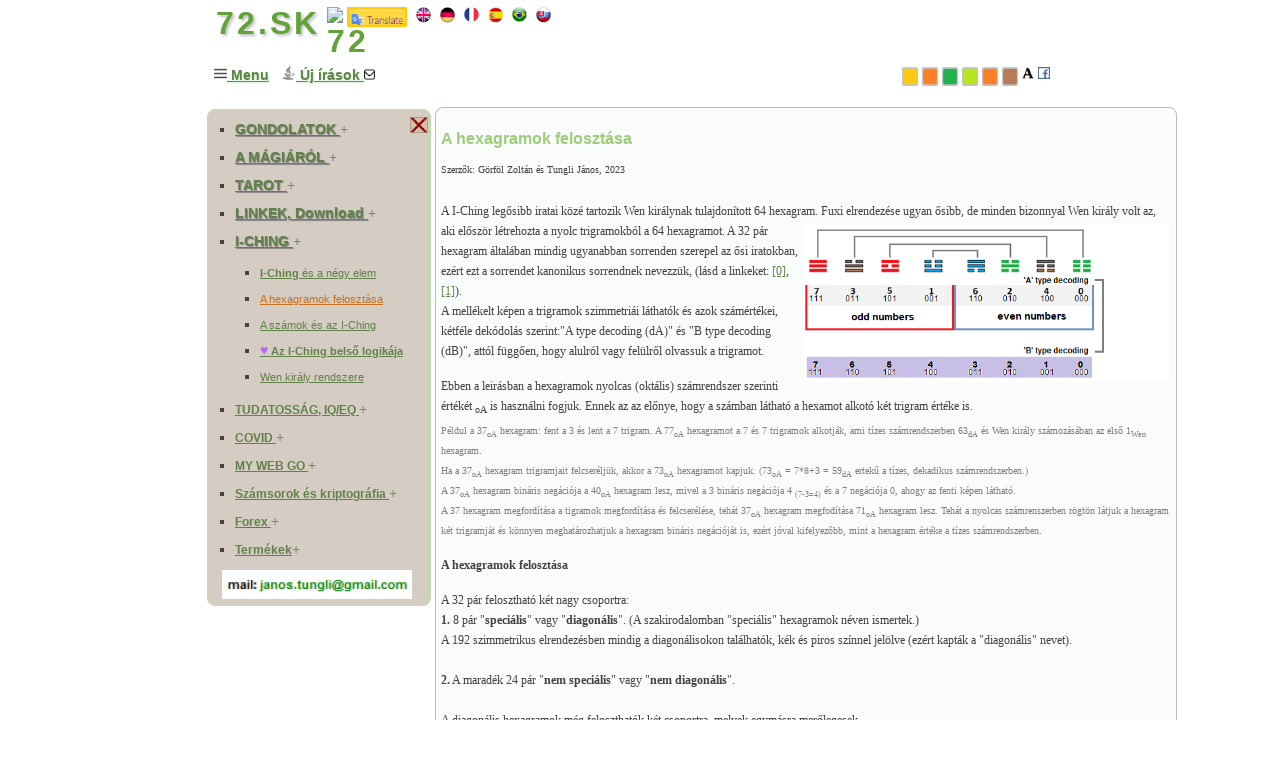

--- FILE ---
content_type: text/html; charset=UTF-8
request_url: https://www.72.sk/menu.php?m=W0
body_size: 29816
content:
<!DOCTYPE html>
<html>
<head>
<title>https://www.72.sk</title>
<meta charset="UTF-8">
<meta name="alexaVerifyID" content="Byd-zPaCdbCFWq9pQNkg2dmGf0U"/>
<meta name="msvalidate.01" content="F4398C82E1F891B1AAA43A65A0CF0BA6" />
<meta http-equiv="content-type" content="text/html; charset=UTF-8" />
<meta name="viewport" content="width=device-width, initial-scale=1.0">
<meta http-equiv="content-language" content="hu" />
<meta name="description" content="This Hermeticism page contains a revolutionary new perspective on the Tarot, based on the works of Franz Bardon. It explores the connection between the Tarot, the Bible, and magic."/>
<meta name="keywords" content="tarot, jóslás, Isten, Jelenések, Revelation, Franz Bardon, meditáció, önmegismerés, pszichoanalízis, Biblia, szexualitás, hit"/>
<meta name="robots" content="index, follow, noarchive" />
<meta name="author" content="Tungli János" />
<link rel="icon" type="image/png" href="/images/favicon.png" />


<!-- for Google+ -->
<meta name="name" content="Hermeticism"/>
<meta name="description" content="This Hermeticism page contains a revolutionary new perspective on the Tarot, based on the works of Franz Bardon. It explores the connection between the Tarot, the Bible, and magic."/>
<meta name="image" content="https://www.72.sk/images/tarot1.jpg"/>
          
<!-- for Twitter -->          
<meta name="twitter:card" content="summary" />
<meta name="twitter:title" content="Tarot magic duality" />
<meta name="twitter:description" content="This page contains a revolutionary new view of the tarot, based on the works of Franz Bardon. It deals with the link between tarot, the Bible and magic." />
<meta name="twitter:image" content="https://www.72.sk/images/tarot1.jpg" />

<!-- Clarity tracking code for https://www.72.sk/ -->
<script>
    (function(c,l,a,r,i,t,y){
        c[a]=c[a]||function(){(c[a].q=c[a].q||[]).push(arguments)};
        t=l.createElement(r);t.async=1;t.src="https://www.clarity.ms/tag/"+i;
        y=l.getElementsByTagName(r)[0];y.parentNode.insertBefore(t,y);
    })(window, document, "clarity", "script", "56emtlbvw0");
</script>


<meta name="copyright" content="Copyright © 2013-2016 by Janos Tungli. All rights reserved." />
   <link rel="stylesheet" type="text/css" href="reset.css" media="screen" />
   <link rel="stylesheet" type="text/css" href="style1.css" media="screen" />
   <link rel="stylesheet" type="text/css" href="style1.css" media="screen, handheld" />
   <link rel="stylesheet" type="text/css" href="style1.css" media="screen  and (min-width: 40.5em)" />
   <link rel="stylesheet" type="text/css" href="style0.css" media="screen  and (min-width: 59.5em)" />   


 <script type="text/javascript">
		function menuDiv() {
			var a=document.getElementById('menudiv');
			if (a.style.display=='block') {
				a.style.display='none';
			} else {
				a.style.display='block';
			}
		}
	</script>

<script async src="https://pagead2.googlesyndication.com/pagead/js/adsbygoogle.js?client=ca-pub-9132656016882378"
     crossorigin="anonymous"></script>
	 
<link rel="stylesheet" href="github.css">
<script src="https://cdnjs.cloudflare.com/ajax/libs/highlight.js/11.9.0/highlight.min.js"></script>
<script src="https://cdnjs.cloudflare.com/ajax/libs/highlight.js/11.9.0/languages/go.min.js"></script>
<script>hljs.highlightAll();</script>	 
<link rel="canonical" href="https://72.sk/w0.php"></head>

<body>
<div id="fb-root"></div>

<div id="container">
   <div id="center">
    <div id="head">
        <div id="head-in">
            <!-- <a title="janos.tungli [@] gmail.com,  (c) Tungli János, 2015" href="?m=MB2">&nbsp; TAROT &nbsp;<img class="right" width="32px" src="images/p32.jpg"/><span></span></a>&#160-->
			<!--<img class="left" src="images/wolf.jpg" alt="wolf" title="wolf" width="57px" /> -->
            <a title="janos.tungli [@] gmail.com,  (c) Tungli János, 2015" href="?m=MB2" style="text-shadow:2px 2px 3px silver;">&nbsp;72.SK <span></span></a>&#160 
            <!--<a href="?m=AP"><img class="right" height="30px" src="images/erb.png" alt="erb" title="erb"/></a>-->
			<!--
			<a href="?m=EN"><img class="right" src="images/en.png" alt="English" title="English"/></a>
			<a href="?m=SK"><img class="right" src="images/sk.png" alt="Slovak" title="Slovak"/></a>
			<a href="?m=RU"><img class="right" src="images/ru.png" width="30px" alt="Russian" title="Russian"/></a>
			-->
			<!--<a class="right" href="https://translate.google.com/translate?hl=en&sl=auto&tl=en&u=http%3A%2F%2Fhttps://www.72.sk -->
			<a target="_blank" href="https://www-72-sk.translate.goog/menu.php?m=W0&_x_tr_sl=auto&_x_tr_tl=en&_x_tr_hl=en">			<img class="left" src="images/favicon.ico" width="13px" alt="72" title="72"/>
			  <img class="right" src="images/translate.png" width="60px" alt="Translate this page to the selected language" title="Translate this page to the selected language"/>
			</a>
    		<a target="_blank" href="https://www-72-sk.translate.goog/menu.php?m=W0&_x_tr_sl=auto&_x_tr_tl=en&_x_tr_hl=en"> <img class="right" src="images/en.png" width="15px" alt="English" title="translation into English"/></a>
			<a target="_blank" href="https://www-72-sk.translate.goog/menu.php?m=W0&_x_tr_sl=auto&_x_tr_tl=de&_x_tr_hl=en"> <img class="right" src="images/de.png" width="15px" alt="Deutch" title="translation into German"/></a>
			<a target="_blank" href="https://www-72-sk.translate.goog/menu.php?m=W0&_x_tr_sl=auto&_x_tr_tl=fr&_x_tr_hl=en"> <img class="right" src="images/fr.png" width="15px" alt="French" title="translation into French"/></a>
			<a target="_blank" href="https://www-72-sk.translate.goog/menu.php?m=W0&_x_tr_sl=auto&_x_tr_tl=es&_x_tr_hl=en"> <img class="right" src="images/sp.png" width="15px" alt="Spanish" title="translation into Spanish"/></a>
			<a target="_blank" href="https://www-72-sk.translate.goog/menu.php?m=W0&_x_tr_sl=auto&_x_tr_tl=pt&_x_tr_hl=en"> <img class="right" src="images/po.png" width="15px" alt="Portugal" title="Portuguese translation"/></a>
			<a target="_blank" href="https://www-72-sk.translate.goog/menu.php?m=W0&_x_tr_sl=auto&_x_tr_tl=sk&_x_tr_hl=en"> <img class="right" src="images/sk.png" width="15px" alt="Slovak" title="translation into Slovak"/></a>
			<!--
			<a target="_blank" href="https://www-72-sk.translate.goog/menu.php?m=W0&_x_tr_sl=auto&_x_tr_tl=vi&_x_tr_hl=en"> <img class="right" src="images/vi.png" width="15px" alt="Vietnam" title="translation into Vietnamese"/></a>
			<a target="_blank" href="https://www-72-sk.translate.goog/menu.php?m=W0&_x_tr_sl=auto&_x_tr_tl=zh-CN&_x_tr_hl=en"> <img class="right" src="images/ch.png" width="15px" alt="Chinese" title="translation into Chinese"/></a>
			<a target="_blank" href="https://www-72-sk.translate.goog/menu.php?m=W0&_x_tr_sl=auto&_x_tr_tl=ru&_x_tr_hl=en"> <img class="right" src="images/ru.png" width="15px" alt="Russian" title="translation into Russian"/></a>
			-->
	   </div>
    </div>
	<div class="clear"> </div>
 
    <div id="content">
        <div id="content-in">
		     <div class="menu0">
			 <a href="?m=MW0" title="MENU" style="font-size:14px;text-shadow:1px 1px 2px #c5e8c5;"><img alt="menu" title="menu" src="images/menu.png" width="13px"/><strong>&nbsp;Menu</strong></a>			 &nbsp;&nbsp;<a href="?m=XX" title="Új írások" style="font-size:14px;text-shadow:1px 1px 2px #c5e8c5;"><img alt="news" title="news" src="images/coffe.png" width="15px"/><strong>&nbsp;Új írások</strong>&nbsp;<img alt="contact" title="contact" src="images/email9.png" width="11px"/></a>
    				     <a target="_blank" href="https://www.facebook.com/jan.tungli"><img class="right" alt="f" title="Facebook" src="images/facebook.png" width="12px"/></a>
						 &nbsp;<a target="_blank" href="https://independent.academia.edu/J%C3%A1nosTungli"><img class="right" alt="Academia" title="Academia edu" src="images/academia.png" width="12px"/></a> 
				         &nbsp;<a target="_blank" href="https://www.hetek.hu/"><img class="right" alt="hetek.hu" title="hetek.hu" src="images/n11.png" width="16px"/></a>
						 &nbsp;<a target="_blank" href="https://liveuamap.com/"><img class="right" alt="army" title="army" src="images/n6.png" width="16px"/></a> 
				         &nbsp;<a target="_blank" href="https://allisrael.com/"><img class="right" alt="all-izrael.com" title="all-izrael.com" src="images/n9.png" width="16px"/></a>
						 &nbsp;<a target="_blank" href="https://cz24.news/"><img class="right" alt="cz24" title="cz24" src="images/n10.png" width="16px"/></a>
						 &nbsp;<a target="_blank" href="https://spravy.pravda.sk/"><img class="right" alt="pravda" title="pravda" src="images/n6.png" width="16px"/></a> 
						 &nbsp;<a target="_blank" href="https://www.infovojna.bz/"><img class="right" alt="infovojna" title="infovojna" src="images/n5.png" width="16px"/></a> 
						 
			</div>			 
		  <div class="menu">	
			<!--<div class="menu">-->
                <ul class="menu">
                    <a href="?m=W0"><img class="right" alt="x" title="x" src="images/x.png" width="18px"/></a>						 
                    <li><a title="GONDOLATOK" href="?m=MEJ" style="font-size:14px;text-shadow:1px 1px 1px gray;"><strong>GONDOLATOK </strong></a><span style="color:gray">+</span>
					</li>
	                <li><a title="A MÁGIARÓL" href="?m=MGX" style="font-size:14px;text-shadow:1px 1px 1px gray;"><strong>A MÁGIÁRÓL </strong></a><span style="color:gray">+</span>
					</li>
                    <li><a href="?m=MB4" title="TAROT" style="font-size:14px;text-shadow:1px 1px 1px gray;"><strong>TAROT </strong></a><span style="color:gray">+</span>&nbsp;&nbsp;
    				</li>
              
                      <li><a title="Links,Download" href="?m=MDN" style="font-size:14px;text-shadow:1px 1px 1px gray;"><strong>LINKEK, Download </strong></a><span style="color:gray">+</span>
					</li>					
	                <li><a title="I-Ching, I-Ťing, Yi-Jing, Ji-King" href="?m=MC9" style="font-size:14px;text-shadow:1px 1px 1px gray;"><strong>I-CHING </strong></a><span style="color:gray">+</span>
											  <ul class="menu">
						  <li><a title="I-Ching és a négy elem" href="?m=C9" style="font-size:11px;"><strong>I-Ching</strong> és a négy elem</a></li>
						  <li><a title="A hexagramok felosztása" href="?m=W0" style="font-size:11px;color:#CA6F1E;">A hexagramok felosztása</li>
						  <li><a title="A számok és az I-Ching" href="?m=I2" style="font-size:11px;">A számok és az I-Ching</li>
						  <li><a title="Az I-Ching belső logikája" href="?m=IB" style="font-size:11px;"><strong><span style="color:#b366ff">♥</span> Az I-Ching belső logikája</strong></li>
						  <!-- li><a title="Összefüggések a Wen sorrendben" href="?m=WEN" style="font-size:11px;">Összefüggések Wen király sorrendjében</li>-->
						  <li><a title="Összefüggések Wen király sorrendjében" href="?m=W1" style="font-size:11px;">Wen király rendszere</li>
						  </ul>
					</li>
                   <li><a title="Tudatosság" href="?m=MT2" style="font-size:12px;"><strong>TUDATOSSÁG, IQ/EQ </strong></a><span style="color:gray">+</span>
					</li>
              
  			        <li><a title="COVID" href="?m=MCQ" style="font-size:12px;"><strong>COVID </strong></a><span style="color:gray">+</span>
					</li>
                   <li><a title="My Web Go" href="?m=MWG1" style="font-size:12px;"><strong>MY WEB GO </strong></a><span style="color:gray">+</span>
					</li>
                   <li><a title="Számsorok és kriptográfia" href="?m=MSS1" style="font-size:12px;"><strong>Számsorok és kriptográfia </strong></a><span style="color:gray">+<span style="color:gray">
					</li>
                   <li><a title="Forex" href="?m=MF2" style="font-size:12px;"><strong>Forex </strong></a><span style="color:gray">+<span style="color:gray">
					</li>
                   <li><a title="Termékek, products" href="?m=MPR1" style="font-size:12px;"><strong>Termékek</strong></a><span style="color:gray">+<span style="color:gray">
					</li>
    			</ul>
					   <div class="bottom" style="padding-left:10px;">
					     <center>
					      <a href="mailto:janos.tungli@gmail.com?Subject=TAROT" target="_top"><img class='left' src="images/email.png" title="Email" alt="email" style="min-width:100px; max-width:190px; width:95%" /></a>
						 </center>
					      <div class="clear"></div>
						
						<div style="width:190px;padding:2px">
						 <!--
						 <a title="free world map tracker" href="https://smallcounter.com/vmap/1731783379/">
                         <img title="free world map counter" src="https://smallcounter.com/map/view.php?type=180&id=1731783379" border="1" alt="world map hits counter" /></a><br>
                         <a href="https://smallcounter.com">map counter</a>
						 -->
						 <!--
						 <a href='http://www.freevisitorcounters.com'>free visitor counters</a> <script type='text/javascript' src='https://www.freevisitorcounters.com/auth.php?id=464fbf40c77d14577ed69598449d6d7ec0ff01d8'></script>
                         <script type="text/javascript" src="https://www.freevisitorcounters.com/en/home/counter/1262975/t/1"></script>
						 -->
						<!--
						&nbsp;<script type="text/javascript" src="//ra.revolvermaps.com/0/0/7.js?i=0dprwpbezu4&amp;m=0&amp;c=ff0000&amp;cr1=ffffff&amp;sx=0" async="async"></script>  
						<script type="text/javascript" src="//widget.supercounters.com/ssl/map.js"></script> 
					     <script type="text/javascript">var sc_map_var = sc_map_var || [];sc_map(1522661,"112288","ff0000",10)</script>
						--> 
						</div>
					   </div>

			</div>
      
            <div class="data">
				﻿<div class="inside">
	<div class="item1">
	  <H2>A hexagramok felosztása</H2>

<span style="font-size:10px;font-family:Tahoma,Georgia,Ariel;">Szerzők: Görföl Zoltán és Tungli János, 2023</span>
<p>
 <br/> A I-Ching legősibb iratai közé tartozik Wen királynak tulajdonított 64 hexagram.<img class="right50" alt="ex3" src="images/ex3.png" />
  Fuxi elrendezése ugyan ősibb, de minden bizonnyal Wen király volt az, aki először létrehozta a nyolc trigramokból a 64 hexagramot. 
  A 32 pár hexagram általában mindig ugyanabban sorrenden szerepel az ősi iratokban, ezért ezt a sorrendet kanonikus sorrendnek nevezzük, (lásd a linkeket: <a href="i_ching_intro.pdf">[0]</a>, <a href="http://www.chinaknowledge.de/Literature/Classics/yijing.html">[1]</a>).
  <br> A mellékelt képen a trigramok szimmetriái láthatók és azok számértékei, kétféle dekódolás szerint:"A type decoding (dA)" és "B type decoding (dB)", attól függően, hogy alulról vagy felülről olvassuk a trigramot. 
</p>
<p>Ebben a leirásban a hexagramok nyolcas (oktális) számrendszer szerinti értékét <sub>oA</sub> is használni fogjuk. Ennek az az előnye, hogy a számban látható a hexamot alkotó két trigram értéke is.
<br><span style="font-size:10px;font-family:Tahoma,Georgia,Ariel;color:gray;">Példul a 37<sub>oA</sub> hexagram: fent a 3 és lent a 7 trigram. A 77<sub>oA</sub> hexagramot a 7 és 7 trigramok alkotják, ami tízes számrendszerben 63<sub>dA</sub> és Wen király számozásában az első 1<sub>Wen</sub> hexagram.
<br>Ha a 37<sub>oA</sub> hexagram trigramjait felcseréljük, akkor a 73<sub>oA</sub> hexagramot kapjuk. (73<sub>oA</sub> = 7*8+3 = 59<sub>dA</sub> ertekű a tízes, dekadikus számrendszerben.)
<br>A 37<sub>oA</sub> hexagram bináris negációja a 40<sub>oA</sub> hexagram lesz, mivel a 3 bináris negációja 4 <sub>(7-3=4)</sub> és a 7 negációja 0, ahogy az fenti képen látható.
<br>A 37 hexagram megfordítása a tigramok megfordítása és felcserélése, tehát 37<sub>oA</sub> hexagram megfodítása 71<sub>oA</sub> hexagram lesz.  
Tehát a nyolcas számrenszerben rögtön látjuk a hexagram két trigramját és könnyen meghatározhatjuk a hexagram bináris negációját is, ezért jóval kifelyezőbb, mint a hexagram értéke a tízes számrendszerben.    
</span>
</p>
<p>
<strong> A hexagramok felosztása</strong>
<p>
A 32 pár felosztható két nagy csoportra:
<br/><strong> 1.</strong> 8 pár "<strong>speciális</strong>" vagy "<strong>diagonális</strong>". (A szakirodalomban "speciális" hexagramok néven ismertek.)   
<br>A 192 szimmetrikus elrendezésben mindig a diagonálisokon találhatók, kék és piros színnel jelölve (ezért kapták a "diagonális" nevet).  
<br/><br><strong> 2.</strong> A maradék 24 pár "<strong>nem speciális</strong>" vagy "<strong>nem diagonális</strong>".
<br/><br/>A diagonális hexagramok még feloszthatók két csoportra, melyek egymásra merőlegesek.
<br>Ahhoz, hogy lássuk ezt a merőlegességet, a <strng>192 szimmetrikus elrendezésből</strong> egy esetet mutatok be a jobb vizuális megértés érdekében:
    <img class="left95"  alt="ex99" src="images/ex99.png" />
    <div class="block"></div> 
</p>
<p>  
<strong> 1.1.</strong> A diagonális hexagramok első csoportja, ahol "A type decoding" értéke egyenlő "B type decoding" értékkel, tehát <strong>dA = dB</strong> . 
<br>Ezeknél a hexagramoknál a felső és az alsó trigram egymás tükörképei.
A 192 szimmertriában kék színnel vannak jelölve a diagonálison. Itt érvényes, hogy a számok összege &sum; dA = 4 x 63 . 
<br>Ezek: [2, 62, 29, 28, 27, 30, 61, 1]<sub>Wen</sub> = [00, 14, 22, 36, 41, 55, 63, 77]<sub>oA</sub> = [0, 12, 18, 30, 33, 45, 51, 63]<sub>dA</sub>
<br/>Ez a csoport még felosztható két részre az szerint, hogy a felső és az alsó trigram megegyezik a hexagramban vagy nem. 
   <img class="right60"  alt="ex5" src="images/ex5.png" />
   <img class="right15" title="Fuxi64" alt="Fuxi64" src="images/fx64.png" />
   
   <div class="block"></div>
</p>
<p>
<strong> 1.2.</strong> A diagonális hexagramok második csoportja, ahol <strong>dA + dB = 63</strong> . 
<br>Ezeknél a hexagramoknál a felső és az alsó trigram egymás tükörképének a negációja. A 192 szimmertriában piros színnel vannak jelölve a diagonálison.
Itt is érvényes, hogy a számok összege &sum; dA = 4 x 63 . 
<br>Ha jól megfigyeljük ez a szimmetria valójába Wen király pakuája, de nem a trigramok hanem már a hexagramok szintjén.
<br><strong>Ez a szimmetria tökéletesen bizonyítja Wen kirány pakuájának helyességét.</strong>  
<br>Ezek: [11, 54, 63, 17, 18, 64, 53, 12]<sub>Wen</sub> = [07, 13, 25, 31, 46, 52, 64, 70]<sub>oA</sub> = [7, 11, 21, 25, 38, 42, 52, 56]<sub>dA</sub>
<br/>Ez a csoport is felosztható két részre az szerint, hogy a felső és az alsó trigram egymás bináris negációja vagy nem. 
   <img class="right60"  alt="ex6" src="images/ex6.png" />
   <img class="right15"  alt="ex6" src="images/wen_pakua.png" />
   
   <div class="block"></div>
<br/>
<p>
Látva ezen szimmetriákat észre kell venni, hogy <strong>teljesen mindegy milyen dekódolást választunk</strong>, hogy a hexagram megszakított vonala nulla vagy egyes lesz, illetve alulról vagy felülről olvassuk a hexagramokat, mert ez a rendszer független a dekódolástól. 
Ez azt jelenti, ha más dekódolást választunk, akkor is kijönnek ezek az összefüggések, csupán más számok lesznek a táblázatokban.
Tehát felesleges arról vitatkozni, hogy milyen matematikai dekódolás a helyes, és melyik a helyes olvasat, mert teljesen mindegy. Ez csak megegyezés kérdése, de a lényegen semmit nem változtat. Ebből is szépen látható a régi mesterek bölcsessége.
</p>
<p> <strong>2.1</strong> A 24 nem diagonális pár felosztása
<br/> A 24 nem diagonális pár felosztása már egy kicsit nagyobb fejtörést okozott számunkra, de a végeredmény mégis egyszerű lett. Több módon is levezettük ezt a felosztást, itt a legegyszerűbb megoldást közlöm le. 
 <br/>A nem diagonális hexagramok feloszthatók 6 logikus csoportra. Minden csoport 8 elemet tartalmaz, színekkel jelölve. Itt is minden csoportban érvényes, hogy a számok összege &sum; dA = 4 x 63 , mint a diagonális hexagramoknál. 
 Ennek ilusztrálására a 192 szimmetrikus elrendezésből egy példán szinekkel jelöltük az egyes csoportokat.  
 <img class="left95" title="Wen sym1" alt="Wen sym1" src="images/wensym1.png" />
 <div class="block"></div> 
</p><p>
A lenti ábrán a 6 csoportból az egyik van kiemelve. 
<br>Két egyforma nagyságú, de egymásra merőlegesen elhelyezett téglalap sarkain lévő 8 hexagram alkot egy csoportot.
    <img class="left95" title="Wen sym2" alt="Wen sym2" src="images/wensym2.png" />
    <div class="block"></div> 
</p><p>
  <img class="left40" alt="ex8" src="images/ex8.png" /> 
     <div class="block"></div> 
</p>
<p> A nem diagonális hexagramok 6 csoportja:
<br/>1. [34,20,16,09 - 10,15,19,33]<sub>Wen</sub> = [17,60,10,67 - 73,04,03,74]<sub>oA</sub> = [15,48,08,55 - 59,04,03,60]<sub>dA</sub> , szürke
<br/>2. [45,43,26,23 - 24,25,44,46]<sub>Wen</sub> = [30,37,47,40 - 01,71,76,06]<sub>oA</sub> = [24,31,39,32 - 01,57,62,06]<sub>dA</sub> , zöld
<br/>
<br/>3. [49,47,22,04 - 03,21,48,50]<sub>Wen</sub> = [35,32,45,42 - 21,51,26,56]<sub>oA</sub> = [29,26,37,34 - 17,41,22,46]<sub>dA</sub> , sárga 
<br/>4. [60,56,39,38 - 37,40,55,59]<sub>Wen</sub> = [23,54,24,53 - 65,12,15,62]<sub>oA</sub> = [19,44,20,43 - 53,10,13,50]<sub>dA</sub> , narancs 
<br/>
<br/>5. [35,14,08,05 - 06,07,13,36]<sub>Wen</sub> = [50,57,20,27 - 72,02,75,05]<sub>oA</sub> = [40,47,16,23 - 58,02,61,05]<sub>dA</sub> , krém 
<br/>6. [58,52,41,31 - 32,42,51,57]<sub>Wen</sub> = [33,44,43,34 - 16,61,11,66]<sub>oA</sub> = [27,36,35,28 - 14,49,09,54]<sub>dA</sub> , lila

<br/><br/>
Ezekben a csoportokban minden hexagramra igaz, hogy a hexagram "Later Heaven" párja ugyan ebben a csoportban van.
(A "Later Heaven" kapcsolat a hexagram megfordítása és bináris negaciója, ahogy azt már korábban levezettük.)  
<br>A szürke (1.) csoportban szereplő hexagramok trigramjainak a felcserélései a zöld (2.) csoportban vannak (17-71, 60-06, 10-01, ...).
<br>A sárga (3.) csoportban szereplő hexagramok trigramjainak a felcserélései a narancs színű (4.) csoportban vannak.
<br>A krém (5.) színű csoportban szereplő hexagramok trigramjainak a felcserélései ugyan ebben a csoportban vannak.
<br>A lila (6.) csoportban szereplő hexagramok trigramjainak a felcserélései szintén ugyan ebben a csoportban vannak, de ez az egyetlen csoport, ahol olyan hexagramok is szerepelnek melyeknek alsó és a felső trigramjai megegyeznek.
<br>Ami még érdekes ezekkel a csoportokkal kapcsolatban:
<br>&nbsp;&nbsp;A lila (6.) csoportban csak a föld elemnek (3, 4) és a levegő elemnek (1, 6) megfelelő trigramok szerepelnek a hexagramokban.
<br>&nbsp;&nbsp;A krém (5.) csoportban csak a tűz elemnek (5, 7) és a víz elemnek (2, 0) megfelelő trigramok szerepelnek a hexagramokban.
<br>&nbsp;&nbsp;A sárga (3.) és a narancs (4.) csoportokban nincs 7 és 0  trigram a hexagramokban.
<br>&nbsp;&nbsp;A szürke (1.) és a zöld (2.) csoportokban nincs 5 és 2  trigram a hexagramokban.

</p>
<p>
  
  Még két fontos dolgot érdemes tudni a hexagramokról:
  <br/> 1. A hexagram mag értéke (core or nuclear hexagram) <a href="https://en.wikibooks.org/wiki/I_Ching/Core_Hexagrams">[3]</a>, <a href="https://www.onlineclarity.co.uk/answers/2006/10/05/nuclear-hexagrams-why-bother/">[4]</a>
  <br/> 2. A hexagram centrális értéke, ami nem más mit a mag hexagramból újra létrehozott mag érték, ismételve a műveleteket. 
  <img class="left90" alt="ex9" src="images/ex9.png" /> 
  <div class="block"></div> 
</p>
<p style="font-size:11px;font-family:Tahoma,Georgia,Ariel;"> 
<br>Ha megvizsgáljuk a 192 szimmetrikus elrendezést, akkor észre vehetjük,  <img class="right20" alt="s1" src="images/s1.png" />
hogy [1,2]<sub>Wen</sub> hexagramok minden esetben meghatározzák a [11,12]<sub>Wen</sub> hexagramok elhelyezkedését is (minden esetben egymásra merőleges elhelyezkedésűek, természetesen a megfelelő sor és oszlop figyelembevételével).
Ez igaz minden duális párra a kék diagonálison. A kék diagonális duális párjai, meghatározzák a piros diagonális duális párjait is, minden esetben merőlegsséget hozva létre.
<br/>[01,02]<sub>Wen</sub> :  [11,12]<sub>Wen</sub> = [77,00]<sub>oA</sub> : [07,70]<sub>oA</sub> = [63,0]<sub>dA</sub> : [56,7]<sub>dA</sub>
<br/>[27,28]<sub>Wen</sub> :  [17,18]<sub>Wen</sub> = [41,36]<sub>oA</sub> : [31,46]<sub>oA</sub> = [33,30]<sub>dA</sub> : [25,38]<sub>dA</sub>
<br/>[30,29]<sub>Wen</sub> :  [63,64]<sub>Wen</sub> = [55,22]<sub>oA</sub> : [25,52]<sub>oA</sub> = [18,45]<sub>dA</sub> : [21,42]<sub>dA</sub>
<br/>[61,62]<sub>Wen</sub> :  [53,54]<sub>Wen</sub> = [63,14]<sub>oA</sub> : [13,64]<sub>oA</sub> = [51,12]<sub>dA</sub> : [11,52]<sub>dA</sub>
<br/> Tehát egy diagonális hexagram (ezen összefüggések alapján) még 3 másik hexagramot határoz meg (négyes szimmetria).
Ez azt jelenti, hogy 4 diagonalis eleme 4 pozicióban 16 lehetséges elrendezését adja a diagonális elemeknek.
Mivel összesen 192 szimmetrikus elrendezés van, ezért a 6 nem diagonlis csoport 12 féle elrendezést genegál, mert 12x16=192.
<br/>
</p> 
<p> <strong>Összegezve</strong> a hexagramok nyolc csoportja (növekvő érték szerint rendezve a hexagramokat a csoportokban):
<br/><strong> 1.</strong> 8 pár "<strong>speciális</strong>" vagy "<strong>diagonális</strong>":
<br>&nbsp;[02,29,30,01 - 62,28,27,61]<sub>Wen</sub> = [00,22,55,77 - 14,36,41,63]<sub>oA</sub> = [00,18,45,63 - 12,30,33,51]<sub>dA</sub>, kék
<br>&nbsp;[11,63,64,12 - 54,17,18,53]<sub>Wen</sub> = [07,25,52,70 - 13,31,46,64]<sub>oA</sub> = [07,21,42,56 - 11,25,38,52]<sub>dA</sub>, piros
<br>
<br><strong> 2.</strong> A maradék 24 pár "<strong>nem speciális</strong>" vagy "<strong>nem diagonális</strong>":
<br>&nbsp;[16,34,20,09 - 19,15,10,33]<sub>Wen</sub> = [10,17,60,67 - 03,04,73,74]<sub>oA</sub> = [08,15,48,55 - 03,04,59,60]<sub>dA</sub> , szürke
<br>&nbsp;[45,43,23,26 - 24,46,25,44]<sub>Wen</sub> = [30,37,40,47 - 01,06,71,76]<sub>oA</sub> = [24,31,32,39 - 01,06,57,62]<sub>dA</sub> , zöld
<br>
<br>&nbsp;[47,49,04,22 - 03,48,21,50]<sub>Wen</sub> = [32,35,42,45 - 21,26,51,56]<sub>oA</sub> = [26,29,34,37 - 17,22,41,46]<sub>dA</sub> , sárga 
<br>&nbsp;[60,39,38,56 - 40,55,59,37]<sub>Wen</sub> = [23,24,53,54 - 12,15,62,65]<sub>oA</sub> = [19,20,43,44 - 10,13,50,53]<sub>dA</sub> , narancs 
<br>
<br>&nbsp;[08,05,35,14 - 07,36,06,13]<sub>Wen</sub> = [20,27,50,57 - 02,05,72,75]<sub>oA</sub> = [16,23,40,47 - 02,05,58,61]<sub>dA</sub> , krém 
<br>&nbsp;[58,31,41,52 - 51,32,42,57]<sub>Wen</sub> = [33,34,43,44 - 11,16,61,66]<sub>oA</sub> = [27,28,35,36 - 09,14,49,54]<sub>dA</sub> , lila
<br>
<br>
  <span style="font-size:10px;font-family:Tahoma,Georgia,Ariel; color:gray;">
  Megjegyzés: A csoportok színei teljesen véletlenszerűen voltak kiválasztva, tehát a színek és az egyes csoportok közt nem kell keresni semmilyen rejtett összefüggést.
  </span>   
</p>
<p>

<!--

 [17,60,10,67 - 73,04,03,74]<sub>oA</sub>, szürke
 [37,40,30,47 - 71,06,01,76] a triram megforditasa
 [73,04,03,74 - 17,60,10,67] a trigramok felcserelese
 [04,73,74,03 - 60,17,67,10] negacio
 
 
 [30,37,47,40 - 01,71,76,06] zöld
 [03,73,74,04 - 10,17,67,60] felcsereles
 [01,71,76,06 - 30,37,47,04] trigramok megforditasa 
 [76,06,01,71 - 47,40,30,73] negacio
 
 [35,32,45,42 - 21,51,26,56] sarga
 [53,23,54,24 - 12,15,62,65]
 [51,21,56,26 - 
 [26,56,21,51
 
 [50,57,20,27 - 72,02,75,05] krem
 [05,75,02,72 - 27,20,57,50]
 [05,75,02,72 - 
 [72,02,0

 [33,44,43,34 - 16,61,11,66]
 [33,44,34,43
 [11,66,16,61
 [66,11,61,16 
 
 
 

<p> <strong>Paritások</strong> Wen király elrendezésében:

<br>[0101 - 0011]<sub>Wen</sub>, kék
<br>[1100 - 0101]<sub>Wen</sub>, piros
<br>
<br>[0001 - 0111]<sub>Wen</sub>, szürke
<br>[1101 - 0100]<sub>Wen</sub>, zöld
<br>
<br>[1100 - 1100]<sub>Wen</sub>, sárga  
<br>[0010 - 1011]<sub>Wen</sub>, narancs   
<br>
<br>[1001 - 0110]<sub>Wen</sub>, krém 
<br>[0011 - 0011]<sub>Wen</sub>, lila
<<p>




Összefüggések:
Növekmény:  
  [... - 01,71,76,06]<sub>oA</sub>, zöld     00,07,77,70
  [... - 72,02,75,05]<sub>oA</sub>, krém  
  [... - 73,04,03,74]<sub>oA</sub>, szürke

  [17,60,10,67 - ...]<sub>oA</sub>, szürke
  [... - 16,61,11,66]<sub>oA</sub>, lila
  [... - 65,12,15,62]<sub>oA</sub>, narancs  63,64,14,13
  
  [50,57,20,27 - ...]<sub>oA</sub>, krém   
  [... - 21,51,26,56]<sub>oA</sub>, sárga    22,55,25,52 
  [23,54,24,53 - ...]<sub>oA</sub>, narancs  22,55,25,52 
  
  [30,37,47,40 - ...]<sub>oA</sub>, zöld     36,41,31,46
  [35,32,45,42 - ...]<sub>oA</sub>, sárga,   36,41,31,46  
  [33,44,43,34 - ...]<sub>oA</sub>, lila 

  

Trigram csere:
 [17,60,10,67 - 73,04,03,74]<sub>oA</sub>, szürke
 [30,37,47,40 - 01,71,76,06]<sub>oA</sub>, zöld

 [35,32,45,42 - 21,51,26,56]<sub>oA</sub>, sárga
 [23,54,24,53 - 65,12,15,62]<sub>oA</sub>, narancs 

  
<p>
-->
</div>
</div>							
            </div>
	
        </div>
    </div>
	            <div class="clear"> </div>
</div>
<!--
                <div id="footer">
     				<!-- BEGIN: Powered by Supercounters.com -->
<!--					<center>
					<script type="text/javascript" src="//widget.supercounters.com/ssl/map.js"></script>
					<script type="text/javascript">var sc_map_var = sc_map_var || [];sc_map(1522661,"112288","ff0000",20)</script>
      				</center>
					<!-- END: Powered by Supercounters.com -->
<!--				 </div>-->

</body>
</html>


--- FILE ---
content_type: text/html; charset=utf-8
request_url: https://www.google.com/recaptcha/api2/aframe
body_size: 267
content:
<!DOCTYPE HTML><html><head><meta http-equiv="content-type" content="text/html; charset=UTF-8"></head><body><script nonce="_VCHu8VvioEbf_UfwGUXSg">/** Anti-fraud and anti-abuse applications only. See google.com/recaptcha */ try{var clients={'sodar':'https://pagead2.googlesyndication.com/pagead/sodar?'};window.addEventListener("message",function(a){try{if(a.source===window.parent){var b=JSON.parse(a.data);var c=clients[b['id']];if(c){var d=document.createElement('img');d.src=c+b['params']+'&rc='+(localStorage.getItem("rc::a")?sessionStorage.getItem("rc::b"):"");window.document.body.appendChild(d);sessionStorage.setItem("rc::e",parseInt(sessionStorage.getItem("rc::e")||0)+1);localStorage.setItem("rc::h",'1768737627970');}}}catch(b){}});window.parent.postMessage("_grecaptcha_ready", "*");}catch(b){}</script></body></html>

--- FILE ---
content_type: text/css
request_url: https://www.72.sk/style1.css
body_size: 16830
content:
html, body, form, fieldset,
h1, h2, h3, h4, h5, h6, p, pre, samp, span,
blockquote, ul, li, ol, dl, dd, dt, address, div, abbr, dfn, acronym,
table, tr, th, td,
input, select, option, textarea {
    margin: 0;
    padding: 0;
    font: 14px 'Verdana', 'Tahoma', sans-serif;
    text-align: left;
}
h1, h2, h3, h4, h5, h6, p, pre, samp, span,
blockquote, ul, li, ol, dl, dd, dt, address, abbr, dfn, acronym {
    cursor: text;
}
sub { 
    vertical-align: sub;
    font-size: smaller;
}

mark {
   font: inherit; 
   text-decoration: none;
   background: transparent; color: navy;
}

it10 {
  font-size:10px;
  font-style:italic;
  font-family:Tahoma,Georgia,Ariel;
}
it11 {
  font-size:11px;
  font-style:italic;
  font-family:Tahoma,Georgia,Ariel;
}
it12 {
  font-size:12px;
  font-style:italic;
  font-family:Tahoma,Georgia,Ariel;
}



.clearfix { display: inline-block; }
*:active, object:focus, embed:focus, a { outline: none; }
input::-moz-focus-inner { border: 0; }
*.pointer, label { cursor: pointer; }
fieldset { border: none; }
input, select, option, textarea {
    font-size: 100%;
    outline-style: none;
}
textarea { resize: none; }
.bug { border: 1px solid red; }
table tbody tr td, table tr th { padding: 2px; }

body {
    /* background: #fff url('bg_body.jpg') repeat-x center top;*/
    background: #fff ;
	color: #444;
    line-height: 18px;
    
}
div#container {
    /*float: left;*/
    width: 100%;
	max-width:980px;
	margin:0 auto;"
}

div#center {
  width:90%;	
  max-width:1000px;	
  min-width: 300px;
  min-height: 50px;
  /*background-color: red;*/
  /* Center horizontally*/
  margin: 0 auto;
}

/* 1. head */
div#head {
    width: 100%;
    height: 60px;
	min-width:350px;
}
div#head-in {
    width: 100%;
    height: 59px;
    margin: 0 auto;
	min-width:350px;
    position: relative;
}
div#head-in > a {
    float: left;
    display: block;
    margin: 5px 0 0 5px;
    color: #63a239;
    font-size: 32px;
    font-weight: 650;
    letter-spacing: 3px;
    text-decoration: none;
    position: relative;
}
div#head-in > a > span {
    color: #3d7916;
    font-size: 70px;
    font-weight: 700;
    position: absolute;
    top: -30px;
    left: -20px;
}

/* 2. slider */
div#slider {
    width: 100%;
    height: 3px;
}
div#slider-in {
    width: 100%;
    height: 2px;
    margin: 0 auto;
    padding: 31px 0;
    position: relative;
}
div#slider-in > img {
    width: 100%;
    border: 5px solid #fff;
    border-radius: 5px;
    -moz-border-radius: 5px;
    -o-border-radius: 5px;
    -ms-border-radius: 5px;
    -webkit-border-radius: 5px;
}

/* 3. slider */
div#content { 
  width: 100%; 
   float: left;
}
div#content-in {
    width: 100%;
    margin: 0 auto;
    padding: 3px 0;
    position: relative;
}
div#content-in > div.menu0 {
    width: 95%;
	height:16px;
	min-width: 220px;
	padding-left: 15px;
	line-height: 15px;
	margin: 0;
}
div#content-in > div.menu {
    top:45px;
	left:8px;
	width: 220px;
	max-width: 220px;
	min-width: 100px;
    margin: 2px 2px 0 0;
	padding-left: 2px;
	line-height: 0;
	/*display:none;*/
	z-index: -1;
	position:absolute;
	  			    border-style:solid;
					border-width:1px;
					border-color:#bedeae;
					background-color: #d5ccc3; /*#c7bbaf;  */
					 border-radius: 8px;
					-moz-border-radius: 8px;
					-o-border-radius: 8px;
					-ms-border-radius: 8px;
					-webkit-border-radius: 8px;
}
div#content-in > div.menu > ul {line-height: 2;}
div#content-in > div.menu > ul > li {line-height: 2;}
div#content-in > div.menu > ul > li > a {line-height: 2;}

div#content-in > div.menu1 {
    top:45px;
	left:8px;
	width: 220px;
	max-width: 220px;
	min-width: 100px;
    margin: 2px 2px 0 0;
	padding-left: 2px;
	line-height: 2;
	z-index: 2; 
	/*display:inline-block;*/
	position:absolute;
	  			    border-style:solid;
					border-width:1px;
					border-color:#bedeae;
					background-color: #d5ccc3; /*#c7bbaf;  */ 
					 border-radius: 8px;
					-moz-border-radius: 8px;
					-o-border-radius: 8px;
					-ms-border-radius: 8px;
					-webkit-border-radius: 8px;
}
div#content-in > div.menu1 > ul {line-height: 2;}
div#content-in > div.menu1 > ul > li {line-height: 2;}
div#content-in > div.menu1 > ul > li > a {line-height: 2;}

div#content-in > div.data { 
 left:5px;
 top:0px;
 position:relative;
 z-index:0; 
 width: 95%; 
}

div#content-in > div.menu1 > div.bottom {
    width: 220px;
	max-width: 220px;
    margin: 2px 10px 0 0;
	padding-left: 5px;
}

/* 4. footer */
div#mapa {
	max-width:210px;
    width: 100%;
    height: 40px;
}
div#footer {
	max-width:210px;
    width: 100%;
    height: 40px;
}
div#footer-in {
    width: 100%;
    height: 40px;
    margin: 0 auto;
    position: relative;
}
div#footer-in p { padding: 10px 0 0; }

/* headers */
h1, h2, h3, h4, h5, h6 {
    margin: 15px 0 10px 0px;
    font-weight: 500;
}
h1 { font-weight:900; font-family: Verdena,Tahoma,Sans-serif,Georgia,Ariel; font-size:18px;color:#9cce79;line-height: 22px;}
h2 { font-weight:900; font-family: Verdena,Tahoma,Sans-serif,Georgia,Ariel; font-size:16px;color:#9cce79;line-height: 22px;}
h3 { font-size: 16px; line-height: 20px; }
h4 { font-size: 14px; line-height: 18px; }
h5 { font-size: 12px; line-height: 16px; }
h6 { font-size: 10px; line-height: 16px; }

/* lists */
ul { list-style: square outside none; margin-left:20px; padding: 5px 0px 10px 15px; }
ul.menu { list-style: square outside none; margin:0px; padding: 5px 0px 5px 21px; }
ul li { line-height: 20px;}
ul.menu li { line-height: 25px;}
ul.menu li.menu2 { line-height: 20px; }

ul.menu2 { list-style:  circle outside none; margin:0px; padding: 5px 0px 5px 15px; }
ul.menu2 li { line-height: 20px; }

/* paragraph, formats */
p { margin: 0; padding: 5px 0 10px 0; line-height: 20px; font-size:12px;font-family:Tahoma,Georgia,Ariel;}
p.normal {font-size:12px;font-family:Tahoma,Georgia,Ariel;}
p.strong {font-weight:900;color:#606060;font-size:12px;font-family:Tahoma,Georgia,Ariel;}
p.smallest {line-height: 16px; font-size:10px;font-family:Tahoma,Georgia,Ariel;}
p.small {line-height: 18px; font-size:11px;font-family:Tahoma,Georgia,Ariel;}
p.big {font-weight:700; color:#606060; font-size:16px;font-family:Tahoma,Georgia,Ariel;}

span.red {color:red; font-size:12px;font-family:Tahoma,Georgia,Ariel;}
span.blue {color:blue;font-size:12px;font-family:Tahoma,Georgia,Ariel;}
span.green{color:green;font-size:12px;font-family:Tahoma,Georgia,Ariel;}
span.braun {color:#835C3B;font-size:12px;font-family:Tahoma,Georgia,Ariel;}

/* links */
#share-buttons img {
width: 12px;
padding: 3px;
border: 0;
box-shadow: 0;
display: inline;
}

a { color: #608249; text-decoration: underline; }
a:hover { color: #608249; text-decoration: none; box-shadow: 0 4px 8px 0 rgba(0, 0, 0, 0.2), 0 6px 20px 0 rgba(0, 0, 0, 0.19); }

a.text { color: #8B4513; text-decoration: underline; }
a.text:hover { color: #8B4513; text-decoration: none; box-shadow: 0 4px 8px 0 rgba(0, 0, 0, 0.2), 0 6px 20px 0 rgba(0, 0, 0, 0.19);}

/* additional */
.marked { font-weight: 700; }
.fleft { float: left; line-height: 1.1;}
.fright { float: right; }
.clear { clear: both; }
.center { margin: 0 auto; }
.tleft { text-align: left; }
.tright { text-align: right; }
.tcenter { text-align: center; }
.justify { text-align: justify; }
img { border: 0; }

		label {
          margin: 2px; 
					display: block;
		}
		 .edit {
          text-align: left;
          font-family: Verdena, Tahoma, Arial, Sans-serif;
          font-size: 14px;
					background-color:#fefefe;
          /*background: url('bg_input.gif') repeat-x bottom;*/
          border: 1px solid #c0c0c0;		
					/*border-radius:5px;*/
          display: inline;
          margin: 2px;
          padding-left: 3px;
          padding-right: 3px;
					width: 200px;
				}
		 .edit1 {
          text-align: left;
          font-family: Verdena, Tahoma, Arial, Sans-serif;
          font-size: 14px;
          /*background: url('bg_input.gif') repeat-x bottom;*/
					background-color:#fefefe;
          border: 1px solid #c0c0c0;		
					/*border-radius:5px;*/
          display: inline;
          margin: 2px;
          padding-left: 3px;
          padding-right: 3px;
				}
			 .number {
          text-align: right;
          font-family: Verdena, Tahoma, Arial, Sans-serif;
          font-size: 14px;
         /*background: url('bg_input.gif') repeat-x bottom;*/
          border: 1px solid #c0c0c0;		
					/*border-radius:5px; */
          display: inline;
          margin: 2px 4px 2px 2px;
          padding-left: 2px;
          padding-right: 5px;
					background-color:#f2f2f2;
				}
			 .number1 {
          text-align: right;
          font-family: Verdena, Tahoma, Arial, Sans-serif;
          font-size: 14px;
					background-color:#ffffff;
          border: 1px solid #c0c0c0;		
					/*border-radius:5px; */
          display: inline;
          margin: 2px 4px 2px 2px;
          padding-left: 2px;
          padding-right: 5px;
				}
				div.block{
				 display: block;
				 clear: both;
				}
				div.inside {
					/*
				  padding-left: 10px;
				  padding-top: 3px;
				  padding-right: 10px;
				  padding-bottom: 2px;
				  */
				}
				div.idezet {
				  padding-left: 30px;
				  padding-top: 5px;
				  padding-right: 30px;
				  padding-bottom: 2px;
				}

				div.item2 {
				  border-style:solid;
					border-width:1px;
					border-color:#bbbbbb;
          float:left;
          padding:5px;	
          width:47%;					
					margin:1px;
					background-color: #fafcfc; 
					font-size:12px;
					 border-radius: 8px;
					-moz-border-radius: 8px;
					-o-border-radius: 8px;
					-ms-border-radius: 8px;
					-webkit-border-radius: 8px;
				}
				div.item3 {
				  border-style:solid;
					border-width:2px;
					border-color:#bbbbbb;
          float:left;
          padding:5px;	
          width:31%;					
					margin:1px;
					background-color: #eeeeee;
					 border-radius: 8px;
					-moz-border-radius: 8px;
					-o-border-radius: 8px;
					-ms-border-radius: 8px;
					-webkit-border-radius: 8px;
				}
				div.item4 {
				  border-style:solid;
					border-width:2px;
					border-color:#bbbbbb;
          float:left;
          padding:5px;	
          width:22%;					
					margin:1px;
					background-color: #fafafa;
					 border-radius: 8px;
					-moz-border-radius: 5px;
					-o-border-radius: 5px;
					-ms-border-radius: 5px;
					-webkit-border-radius: 5px;
				}
				div.item5 {
				  border-style:solid;
					border-width:2px;
					border-color:#bbbbbb;
          float:left;
          padding:3px;	
          width:17%;					
					margin:1px;
					background-color: #eeeeee;
					 border-radius: 3px;
					-moz-border-radius: 3px;
					-o-border-radius: 3px;
					-ms-border-radius: 3px;
					-webkit-border-radius: 3px;
				}
				div.item1 {
					display: inline-block;
					min-height:1120px;
				  border-style:solid;
					border-width:1px;
					border-color:#bbbbbb;
  				    float:left;
				    padding:5px;	
				    width:99%;					
					max-width:850px;
					min-width:320px;
					margin:1px;
					background-color: #fafcfc;  
					 border-radius: 8px;
					-moz-border-radius: 8px;
					-o-border-radius: 8px;
					-ms-border-radius: 8px;
					-webkit-border-radius: 8px;
				}
				div.item0 {
					display: inline-block;
 					min-height:1120px;
					border-style:solid;
					border-width:1px;
					border-color:#bbbbbb;
  				    float:left;
				    padding:5px;	
				    width:99%;					
					max-width:850px;
					min-width:320px;
					margin:1px;
					background-color: #fafcfc;  
					 border-radius: 8px;
					-moz-border-radius: 8px;
					-o-border-radius: 8px;
					-ms-border-radius: 8px;
					-webkit-border-radius: 8px;
				}
				div.itema {
					display: inline-block;
					border-style:solid;
					border-width:1px;
					border-color:#bbbbbb;
  				    float:left;
				    padding:5px;	
				    width:95%;					
					max-width:850px;
					min-width:150px;
					margin:2px;
					background-color: #fafcfc;  
					 border-radius: 8px;
					-moz-border-radius: 8px;
					-o-border-radius: 8px;
					-ms-border-radius: 8px;
					-webkit-border-radius: 8px;
				}
				img.left{
					padding:2px;
					padding-right:5px;
				    float:left;
				}
				img.left10{
					padding:2px;
					padding-right:5px;
				    float:left;
				    width: 10%;
					max-width: 200px;
				}
				img.left15{
					padding:2px;
					padding-right:5px;
				    float:left;
				    width: 15%;
					max-width: 200px;
				}
				img.left20{
					padding:2px;
					padding-right:5px;
				    float:left;
				    width: 20%;
					max-width: 400px;
				}
				img.left30{
					padding:2px;
					padding-right:5px;
				    float:left;
				    width: 30%;
					max-width: 400px;
				}
				img.left35{
					padding:2px;
					padding-right:5px;
				    float:left;
				    width: 35%;
					max-width: 400px;
				}
				img.left40{
					padding:2px;
					padding-right:5px;
				    float:left;
				    width: 40%;
					max-width: 400px;
				}
				img.left50{
					padding:2px;
					padding-right:5px;
				    float:left;
				    width: 50%;
					max-width: 400px;
				}
				img.left60{
					padding:2px;
					padding-right:5px;
				    float:left;
				    width: 60%;
					max-width: 400px;
				}
				img.left70{
					padding:2px;
					padding-right:5px;
				    float:left;
				    width: 70%;
					max-width: 400px;
				}
				img.left80{
					padding:2px;
					padding-right:5px;
				    float:left;
				    width: 80%;
					max-width: 600px;
				}
				img.left90{
					padding:2px;
					padding-right:5px;
				    float:left;
				    width: 90%;
					max-width: 700px;
				}
				img.left95{
					padding:2px;
					padding-right:5px;
				    float:left;
				    width: 95%;
					max-width: 700px;
				}
				img.right{
				  float:right;
					padding:2px;
				}
				img.right10{
				    float:right;
					padding:2px;
					width: 10%;
					max-width: 300px;
				}
				img.right15{
				    float:right;
					padding:2px;
					width: 15%;
					max-width: 300px;
				}
				img.right20{
				    float:right;
					padding:2px;
					width: 20%;
					max-width: 300px;
				}
				img.right30{
				    float:right;
					padding:2px;
					width: 30%;
					max-width: 400px;
				}
				img.right35{
				    float:right;
					padding:2px;
					width: 35%;
					max-width: 400px;
				}
				img.right40{
				    float:right;
					padding:2px;
					width: 40%;
					max-width: 400px;
				}
				img.right50{
				    float:right;
					padding:2px;
					width: 50%;
					max-width: 450px;
				}
				img.right60{
				    float:right;
					padding:2px;
					width: 60%;
					max-width: 500px;
				}
				img.right70{
				    float:right;
					padding:2px;
					width: 70%;
					max-width: 500px;
				}
				img.right80{
				    float:right;
					padding:2px;
					width: 80%;
					max-width: 500px;
				}
				img.right90{
				    float:right;
					padding:2px;
					width: 90%;
					max-width: 500px;
				}
				img.right95{
				    float:right;
					padding:2px;
					width: 95%;
					max-width: 500px;
				}
				font.name{
				  color:#333333;
					font-size:14px;
					font-weight:700;
				}
TABLE TR TD {
						background: #f5f5f5;
						font-size: 12px;      /* hozzateve */
						text-align: right;
						}
TABLE TR TH {
						/*background: url('bg_input.gif') repeat-x bottom;*/
						background: #f2f2f2;
						color:#666666;
						font-size: 12px;      /* hozzateve */
						font-weight:600;
						text-align: right;
						}

						
ul.menuh {list-style: none; margin: 0; padding: 0; overflow: hidden;  background-color: white; }
li.menuh {float: right;line-height: 1.1;}
li.menuh > a {
    display: line;
    color: black;
    text-align: center;
    padding: 1px 12px;
	height:2px;
    text-decoration: none;
	font-weight:900; font-family: Verdena,Tahoma,Sans-serif,Georgia,Ariel; font-size:11px;color:#606060;
}
sub { 
    vertical-align: sub;
    font-size: smaller;
}
li.menuh > a:hover {
    background-color:  #66a3ff;box-shadow: 0 4px 8px 0 rgba(0, 0, 0, 0.2), 0 6px 20px 0 rgba(0, 0, 0, 0.19);
}
li.menuh > a:active {
   background-color:  #66a3ff;
}

img:hover {
	box-shadow: 0 4px 8px 0 rgba(0, 0, 0, 0.2), 0 6px 20px 0 rgba(0, 0, 0, 0.19);
}

						

--- FILE ---
content_type: text/css
request_url: https://www.72.sk/style0.css
body_size: 16854
content:
html, body, form, fieldset,
h1, h2, h3, h4, h5, h6, p, pre, samp, span,
blockquote, ul, li, ol, dl, dd, dt, address, div, abbr, dfn, acronym,
table, tr, th, td,
input, select, option, textarea {
    margin: 0;
    padding: 0;
    font: 14px 'Verdana', 'Tahoma', sans-serif;
    text-align: left;
}
h1, h2, h3, h4, h5, h6, p, pre, samp, span,
blockquote, ul, li, ol, dl, dd, dt, address, abbr, dfn, acronym {
    cursor: text;
}
sub { 
    vertical-align: sub;
    font-size: smaller;
}

mark {
   font: inherit; 
   text-decoration: none;
   background: transparent; color: navy;
}
 
it10 {
  font-size:10px;
  font-style:italic;
  font-family:Tahoma,Georgia,Ariel;
}
it11 {
  font-size:11px;
  font-style:italic;
  font-family:Tahoma,Georgia,Ariel;
}
it12 {
  font-size:12px;
  font-style:italic;
  font-family:Tahoma,Georgia,Ariel;
}


.clearfix { display: inline-block; }
*:active, object:focus, embed:focus, a { outline: none; }
input::-moz-focus-inner { border: 0; }
*.pointer, label { cursor: pointer; }
fieldset { border: none; }
input, select, option, textarea {
    font-size: 100%;
    outline-style: none;
}
textarea { resize: none; }
.bug { border: 1px solid red; }
table tbody tr td, table tr th { padding: 2px; }

body {
    /* background: #fff url('bg_body.jpg') repeat-x center top;*/
    background: #fff ;
	color: #444;
    line-height: 18px;
    
}

div#container {
    /*float: left;*/
    width: 100%;
	max-width:980px;
	margin:0 auto;"
}

div#center {
  width:90%;	
  max-width:1000px;	
  min-width: 300px;
  min-height: 50px;
  /*background-color: red;*/
  /* Center horizontally*/
  margin: 0 auto;
}


/* 1. head */
div#head {
    width: 100%;
    height: 60px;
	min-width:350px;
}
div#head-in {
    width: 100%;
    height: 59px;
    margin: 0 auto;
	min-width:350px;
    position: relative;
}
div#head-in > a {
    float: left;
    display: block;
    margin: 5px 0 0 5px;
    color: #63a239;
    font-size: 32px;
    font-weight: 650;
    letter-spacing: 3px;
    text-decoration: none;
    position: relative;
}
div#head-in > a > span {
    color: #3d7916;
    font-size: 70px;
    font-weight: 700;
    position: absolute;
    top: -30px;
    left: -20px;
}

/* 2. slider */
div#slider {
    width: 100%;
    height: 3px;
}
div#slider-in {
    width: 100%;
    height: 2px;
    margin: 0 auto;
    padding: 31px 0;
    position: relative;
}
div#slider-in > img {
    width: 100%;
    border: 5px solid #fff;
    border-radius: 5px;
    -moz-border-radius: 5px;
    -o-border-radius: 5px;
    -ms-border-radius: 5px;
    -webkit-border-radius: 5px;
}

/* 3. slider */
div#content { 
  width: 100%; 
   float: left;
   max-width:980px;
}
div#content-in {
    width: 100%;
    margin: 0 auto;
    padding: 3px 0;
    position: relative;
}
div#content-in > div.menu0 {
    width: 95%;
	height:25px;
	min-width: 220px;
	padding-left: 15px;
	line-height: 15px;
	margin: 0;
}
div#content-in > div.menu {
    top:45px;
	left:8px;
	width: 220px;
	max-width: 220px;
	min-width: 100px;
    margin: 2px 2px 0 0;
	padding-left: 2px;
	line-height: 0;
	/*display:none;*/
	z-index: 1;
	position:absolute;
	  			    border-style:solid;
					border-width:1px;
					border-color:#bedeae;
					background-color: #d5ccc3; /*#c7bbaf;  */
					 border-radius: 8px;
					-moz-border-radius: 8px;
					-o-border-radius: 8px;
					-ms-border-radius: 8px;
					-webkit-border-radius: 8px;
}
div#content-in > div.menu > ul {line-height: 2;}
div#content-in > div.menu > ul > li {line-height: 2;}
div#content-in > div.menu > ul > li > a {line-height: 2;}

div#content-in > div.menu1 {
    top:45px;
	left:8px;
	width: 220px;
	max-width: 220px;
	min-width: 100px;
    margin: 2px 2px 0 0;
	padding-left: 2px;
	line-height: 2;
	z-index: 2; 
	/*display:inline-block;*/
	position:absolute;
	  			    border-style:solid;
					border-width:1px;
					border-color:#bedeae;
					background-color: #d5ccc3; /*#c7bbaf;  */
					 border-radius: 8px;
					-moz-border-radius: 8px;
					-o-border-radius: 8px;
					-ms-border-radius: 8px;
					-webkit-border-radius: 8px;
}
div#content-in > div.menu1 > ul {line-height: 2;}
div#content-in > div.menu1 > ul > li {line-height: 2;}
div#content-in > div.menu1 > ul > li > a {line-height: 2;}

div#content-in > div.data { 
 left:235px;
 top:0px;
 position:relative;
 z-index:0; 
 width: 95%; 
}

div#content-in > div.menu1 > div.bottom {
    width: 220px;
	max-width: 220px;
    margin: 2px 10px 0 0;
	padding-left: 5px;
}

/* 4. footer */
div#mapa {
	max-width:210px;
    width: 100%;
    height: 40px;
}
div#footer {
	max-width:210px;
    width: 100%;
    height: 40px;
}
div#footer-in {
    width: 100%;
    height: 40px;
    margin: 0 auto;
    position: relative;
}
div#footer-in p { padding: 10px 0 0; }

/* headers */
h1, h2, h3, h4, h5, h6 {
    margin: 15px 0 10px 0px;
    font-weight: 500;
}
h1 { font-weight:900; font-family: Verdena,Tahoma,Sans-serif,Georgia,Ariel; font-size:18px;color:#9cce79;line-height: 22px;}
h2 { font-weight:900; font-family: Verdena,Tahoma,Sans-serif,Georgia,Ariel; font-size:16px;color:#9cce79;line-height: 22px;}
h3 { font-size: 16px; line-height: 20px; }
h4 { font-size: 14px; line-height: 18px; }
h5 { font-size: 12px; line-height: 16px; }
h6 { font-size: 10px; line-height: 16px; }

/* lists */
ul { list-style: square outside none; margin-left:20px; padding: 5px 0px 10px 15px; }
ul.menu { list-style: square outside none; margin:0px; padding: 5px 0px 5px 25px; }
ul li { line-height: 20px;}
ul.menu li { line-height: 25px;}
ul.menu li.menu2 { line-height: 20px; }

ul.menu2 { list-style:  circle outside none; margin:0px; padding: 5px 0px 5px 15px; }
ul.menu2 li { line-height: 20px; }

/* paragraph, formats */
p { margin: 0; padding: 5px 0 10px 0; line-height: 20px; font-size:12px;font-family:Tahoma,Georgia,Ariel;}
p.normal {font-size:12px;font-family:Tahoma,Georgia,Ariel;}
p.strong {font-weight:900;color:#606060;font-size:12px;font-family:Tahoma,Georgia,Ariel;}
p.smallest {line-height: 16px; font-size:10px;font-family:Tahoma,Georgia,Ariel;}
p.small {line-height: 18px; font-size:11px;font-family:Tahoma,Georgia,Ariel;}
p.big {font-weight:700; color:#606060; font-size:16px;font-family:Tahoma,Georgia,Ariel;}

span.red {color:red; font-size:12px;font-family:Tahoma,Georgia,Ariel;}
span.blue {color:blue;font-size:12px;font-family:Tahoma,Georgia,Ariel;}
span.green{color:green;font-size:12px;font-family:Tahoma,Georgia,Ariel;}
span.braun {color:#835C3B;font-size:12px;font-family:Tahoma,Georgia,Ariel;}

/* links */
#share-buttons img {
width: 12px;
padding: 3px;
border: 0;
box-shadow: 0;
display: inline;
}

a { color: #608249; text-decoration: underline; }
a:hover { color: #608249; text-decoration: none; box-shadow: 0 4px 8px 0 rgba(0, 0, 0, 0.2), 0 6px 20px 0 rgba(0, 0, 0, 0.19);}

a.text { color: #8B4513; text-decoration: underline; }
a.text:hover { color: #8B4513; text-decoration: none; box-shadow: 0 4px 8px 0 rgba(0, 0, 0, 0.2), 0 6px 20px 0 rgba(0, 0, 0, 0.19);}

/* additional */
.marked { font-weight: 700; }
.fleft { float: left; line-height: 1.1;}
.fright { float: right; }
.clear { clear: both; }
.center { margin: 0 auto; }
.tleft { text-align: left; }
.tright { text-align: right; }
.tcenter { text-align: center; }
.justify { text-align: justify; }
img { border: 0; }

		label {
          margin: 2px; 
					display: block;
		}
		 .edit {
          text-align: left;
          font-family: Verdena, Tahoma, Arial, Sans-serif;
          font-size: 14px;
					background-color:#fefefe;
          /*background: url('bg_input.gif') repeat-x bottom;*/
          border: 1px solid #c0c0c0;		
					/*border-radius:5px;*/
          display: inline;
          margin: 2px;
          padding-left: 3px;
          padding-right: 3px;
					width: 200px;
				}
		 .edit1 {
          text-align: left;
          font-family: Verdena, Tahoma, Arial, Sans-serif;
          font-size: 14px;
          /*background: url('bg_input.gif') repeat-x bottom;*/
					background-color:#fefefe;
          border: 1px solid #c0c0c0;		
					/*border-radius:5px;*/
          display: inline;
          margin: 2px;
          padding-left: 3px;
          padding-right: 3px;
				}
			 .number {
          text-align: right;
          font-family: Verdena, Tahoma, Arial, Sans-serif;
          font-size: 14px;
         /*background: url('bg_input.gif') repeat-x bottom;*/
          border: 1px solid #c0c0c0;		
					/*border-radius:5px; */
          display: inline;
          margin: 2px 4px 2px 2px;
          padding-left: 2px;
          padding-right: 5px;
					background-color:#f2f2f2;
				}
			 .number1 {
          text-align: right;
          font-family: Verdena, Tahoma, Arial, Sans-serif;
          font-size: 14px;
					background-color:#ffffff;
          border: 1px solid #c0c0c0;		
					/*border-radius:5px; */
          display: inline;
          margin: 2px 4px 2px 2px;
          padding-left: 2px;
          padding-right: 5px;
				}
				div.block{
				 display: block;
				 clear: both;
				}
				div.inside {
					/*
				  padding-left: 10px;
				  padding-top: 3px;
				  padding-right: 10px;
				  padding-bottom: 2px;
				  */
				}
				div.idezet {
				  padding-left: 30px;
				  padding-top: 5px;
				  padding-right: 30px;
				  padding-bottom: 2px;
				}

				div.item2 {
				  border-style:solid;
					border-width:1px;
					border-color:#bbbbbb;
          float:left;
          padding:5px;	
          width:47%;					
					margin:1px;
					background-color: #fafcfc; 
					font-size:12px;
					 border-radius: 8px;
					-moz-border-radius: 8px;
					-o-border-radius: 8px;
					-ms-border-radius: 8px;
					-webkit-border-radius: 8px;
				}
				div.item3 {
				  border-style:solid;
					border-width:2px;
					border-color:#bbbbbb;
          float:left;
          padding:5px;	
          width:31%;					
					margin:1px;
					background-color: #eeeeee;
					 border-radius: 8px;
					-moz-border-radius: 8px;
					-o-border-radius: 8px;
					-ms-border-radius: 8px;
					-webkit-border-radius: 8px;
				}
				div.item4 {
				  border-style:solid;
					border-width:2px;
					border-color:#bbbbbb;
          float:left;
          padding:5px;	
          width:22%;					
					margin:1px;
					background-color: #fafafa;
					 border-radius: 8px;
					-moz-border-radius: 5px;
					-o-border-radius: 5px;
					-ms-border-radius: 5px;
					-webkit-border-radius: 5px;
				}
				div.item5 {
				  border-style:solid;
					border-width:2px;
					border-color:#bbbbbb;
          float:left;
          padding:3px;	
          width:17%;					
					margin:1px;
					background-color: #eeeeee;
					 border-radius: 3px;
					-moz-border-radius: 3px;
					-o-border-radius: 3px;
					-ms-border-radius: 3px;
					-webkit-border-radius: 3px;
				}
				div.item1 {
					display: inline-block;
					min-height:1120px;
				  border-style:solid;
					border-width:1px;
					border-color:#bbbbbb;
  				    float:left;
				    padding:5px;	
				    width:99%;					
					max-width:730px;
					min-width:320px;
					margin:1px;
					background-color: #fafcfc;  
					 border-radius: 8px;
					-moz-border-radius: 8px;
					-o-border-radius: 8px;
					-ms-border-radius: 8px;
					-webkit-border-radius: 8px;
				}
				div.item0 {
					display: inline-block;
 					min-height:1120px;
					border-style:solid;
					border-width:1px;
					border-color:#bbbbbb;
  				    float:left;
				    padding:5px;	
				    width:99%;					
					max-width:850px;
					min-width:320px;
					margin:1px;
					background-color: #fafcfc;  
					 border-radius: 8px;
					-moz-border-radius: 8px;
					-o-border-radius: 8px;
					-ms-border-radius: 8px;
					-webkit-border-radius: 8px;
				}
				div.itema {
					display: inline-block;
					border-style:solid;
					border-width:1px;
					border-color:#bbbbbb;
  				    float:left;
				    padding:5px;	
				    width:95%;					
					max-width:750px;
					min-width:150px;
					margin:2px;
					background-color: #fafcfc;  
					 border-radius: 8px;
					-moz-border-radius: 8px;
					-o-border-radius: 8px;
					-ms-border-radius: 8px;
					-webkit-border-radius: 8px;
				}
				img.left{
					padding:2px;
					padding-right:5px;
				    float:left;
				}
				img.left10{
					padding:2px;
					padding-right:5px;
				    float:left;
				    width: 10%;
					max-width: 200px;
				}
				img.left15{
					padding:2px;
					padding-right:5px;
				    float:left;
				    width: 15%;
					max-width: 200px;
				}
				img.left20{
					padding:2px;
					padding-right:5px;
				    float:left;
				    width: 20%;
					max-width: 400px;
				}
				img.left30{
					padding:2px;
					padding-right:5px;
				    float:left;
				    width: 30%;
					max-width: 400px;
				}
				img.left35{
					padding:2px;
					padding-right:5px;
				    float:left;
				    width: 35%;
					max-width: 400px;
				}
				img.left40{
					padding:2px;
					padding-right:5px;
				    float:left;
				    width: 40%;
					max-width: 400px;
				}
				img.left50{
					padding:2px;
					padding-right:5px;
				    float:left;
				    width: 50%;
					max-width: 400px;
				}
				img.left60{
					padding:2px;
					padding-right:5px;
				    float:left;
				    width: 60%;
					max-width: 400px;
				}
				img.left70{
					padding:2px;
					padding-right:5px;
				    float:left;
				    width: 70%;
					max-width: 400px;
				}
				img.left80{
					padding:2px;
					padding-right:5px;
				    float:left;
				    width: 80%;
					max-width: 600px;
				}
				img.left90{
					padding:2px;
					padding-right:5px;
				    float:left;
				    width: 90%;
					max-width: 600px;
				}
				img.left95{
					padding:2px;
					padding-right:5px;
				    float:left;
				    width: 95%;
					max-width: 700px;
				}
				img.right{
				  float:right;
					padding:2px;
				}
				img.right10{
				    float:right;
					padding:2px;
					width: 10%;
					max-width: 300px;
				}
				img.right15{
				    float:right;
					padding:2px;
					width: 15%;
					max-width: 300px;
				}
				img.right20{
				    float:right;
					padding:2px;
					width: 20%;
					max-width: 300px;
				}
				img.right30{
				    float:right;
					padding:2px;
					width: 30%;
					max-width: 400px;
				}
				img.right35{
				    float:right;
					padding:2px;
					width: 35%;
					max-width: 400px;
				}
				img.right40{
				    float:right;
					padding:2px;
					width: 40%;
					max-width: 400px;
				}
				img.right50{
				    float:right;
					padding:2px;
					width: 50%;
					max-width: 450px;
				}
				img.right60{
				    float:right;
					padding:2px;
					width: 60%;
					max-width: 500px;
				}
				img.right70{
				    float:right;
					padding:2px;
					width: 70%;
					max-width: 500px;
				}
				img.right80{
				    float:right;
					padding:2px;
					width: 80%;
					max-width: 500px;
				}
				img.right90{
				    float:right;
					padding:2px;
					width: 90%;
					max-width: 500px;
				}
				img.right95{
				    float:right;
					padding:2px;
					width: 95%;
					max-width: 500px;
				}
				font.name{
				  color:#333333;
					font-size:14px;
					font-weight:700;
				}
TABLE TR TD {
						background: #f5f5f5;
						font-size: 12px;      /* hozzateve */
						text-align: right;
						}
TABLE TR TH {
						/*background: url('bg_input.gif') repeat-x bottom;*/
						background: #f2f2f2;
						color:#666666;
						font-size: 12px;      /* hozzateve */
						font-weight:600;
						text-align: right;
						}

						
ul.menuh {list-style: none; margin: 0; padding: 0; overflow: hidden;  background-color: white; }
li.menuh {float: right;line-height: 1.1;}
li.menuh > a {
    display: line;
    color: black;
    text-align: center;
    padding: 1px 12px;
	height:2px;
    text-decoration: none;
	font-weight:900; font-family: Verdena,Tahoma,Sans-serif,Georgia,Ariel; font-size:11px;color:#606060;
}
sub { 
    vertical-align: sub;
    font-size: smaller;
}
li.menuh > a:hover {
    background-color:  #66a3ff; box-shadow: 0 4px 8px 0 rgba(0, 0, 0, 0.2), 0 6px 20px 0 rgba(0, 0, 0, 0.19);
}
li.menuh > a:active {
   background-color:  #66a3ff;
}

img:hover {
	box-shadow: 0 4px 8px 0 rgba(0, 0, 0, 0.2), 0 6px 20px 0 rgba(0, 0, 0, 0.19);
}

						

--- FILE ---
content_type: text/css
request_url: https://www.72.sk/github.css
body_size: 2573
content:
pre code.hljs {
  display: block;
  overflow-x: auto;
  padding: 0.8em;
  font-size: 100%;
}
code.hljs {
  font-size: 100%;
  padding: 3px 5px;
  margin:0px;
}
/*!
  Theme: GitHub
  Description: Light theme as seen on github.com
  Author: github.com
  Maintainer: @Hirse
  Updated: 2021-05-15

  Outdated base version: https://github.com/primer/github-syntax-light
  Current colors taken from GitHub's CSS
*/
.hljs {
  color: #24292e;
  background: #ffffff;
  font-size: 100%;
}
.hljs-doctag,
.hljs-keyword,
.hljs-meta .hljs-keyword,
.hljs-template-tag,
.hljs-template-variable,
.hljs-type,
.hljs-variable.language_ {
  /* prettylights-syntax-keyword */
  color: #d73a49;
  font-size: 100%;
}
.hljs-title,
.hljs-title.class_,
.hljs-title.class_.inherited__,
.hljs-title.function_ {
  /* prettylights-syntax-entity */
  color: #6f42c1;
  font-size: 100%;
}
.hljs-attr,
.hljs-attribute,
.hljs-literal,
.hljs-meta,
.hljs-number,
.hljs-operator,
.hljs-variable,
.hljs-selector-attr,
.hljs-selector-class,
.hljs-selector-id {
  /* prettylights-syntax-constant */
  color: #005cc5;
  font-size: 100%;
}
.hljs-regexp,
.hljs-string,
.hljs-meta .hljs-string {
  /* prettylights-syntax-string */
  font-size: 90%;
  color: #856603
}
.hljs-built_in,
.hljs-symbol {
  /* prettylights-syntax-variable */
  font-size: 100%;
  color: #e36209
}
.hljs-comment {
  font-size: 80%; 
  color: #6a737d
}
.hljs-code,
.hljs-formula {
  /* prettylights-syntax-comment */
  font-size: 100%;
  color: #6a737d
}
.hljs-name,
.hljs-quote,
.hljs-selector-tag,
.hljs-selector-pseudo {
  /* prettylights-syntax-entity-tag */
  font-size: 100%;
  color: #22863a
}
.hljs-subst {
  /* prettylights-syntax-storage-modifier-import */
  font-size: 100%;
  color: #24292e
}
.hljs-section {
  /* prettylights-syntax-markup-heading */
  font-size: 100%;
  color: #005cc5;
  font-weight: bold
}
.hljs-bullet {
  /* prettylights-syntax-markup-list */
  font-size: 100%;
  color: #735c0f
}
.hljs-emphasis {
  /* prettylights-syntax-markup-italic */
  font-size: 100%;
  color: #24292e;
  font-style: italic
}
.hljs-strong {
  /* prettylights-syntax-markup-bold */
  font-size: 100%;
  color: #24292e;
  font-weight: bold
}
.hljs-addition {
  /* prettylights-syntax-markup-inserted */
  font-size: 100%;
  color: #22863a;
  background-color: #f0fff4
}
.hljs-deletion {
  /* prettylights-syntax-markup-deleted */
  font-size: 100%;
  color: #b31d28;
  background-color: #ffeef0
}
.hljs-char.escape_,
.hljs-link,
.hljs-params,
.hljs-property,
.hljs-punctuation,
.hljs-tag {
  /* purposely ignored */
  font-size: 100%;
}